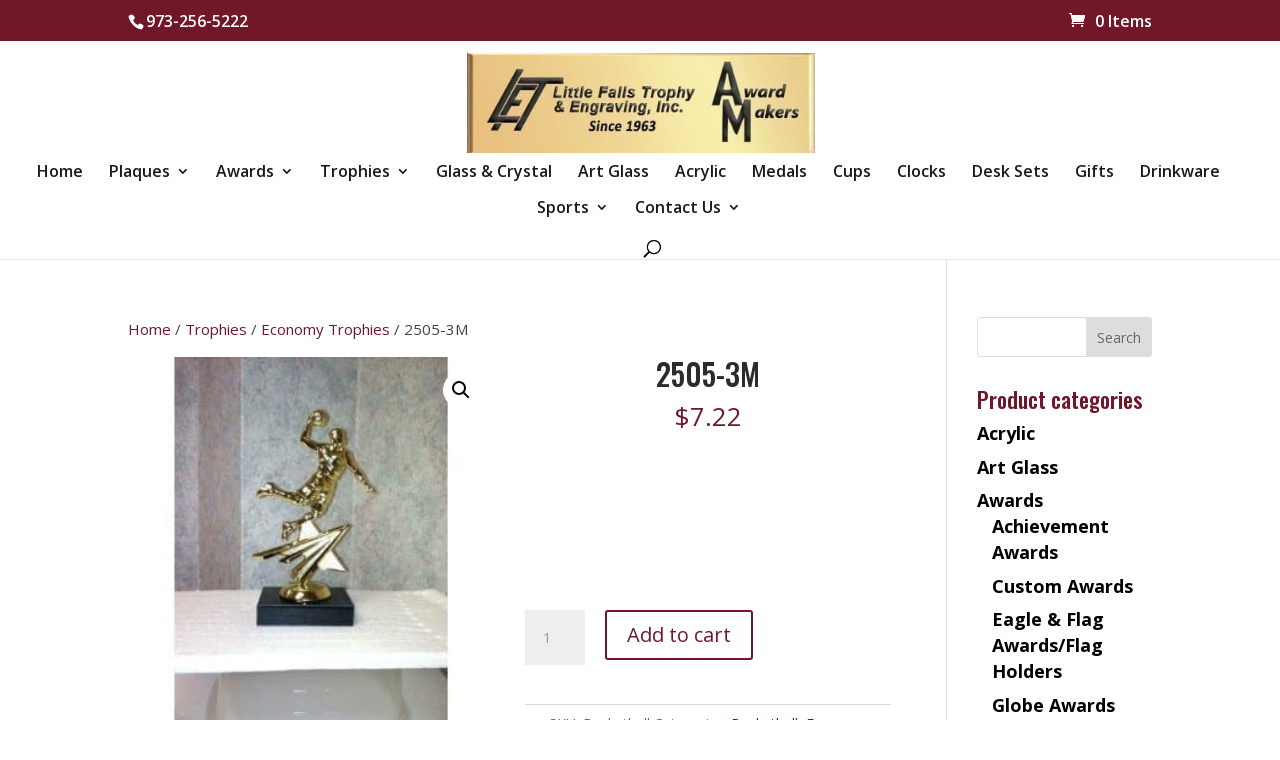

--- FILE ---
content_type: application/javascript
request_url: https://littlefallstrophy.com/wp-content/plugins/conditional-extra-fees-for-woocommerce/public/js/divi-fix.js?ver=1.1.49.33
body_size: 27
content:
(function ($) {
    'use strict';

    jQuery(function ($) {
        updateCheckboxes();

        jQuery(document).on("change", '.pi-cefw-optional-fees', function () {
            updateCheckboxes();
        });
    });

    function updateCheckboxes() {
        if (jQuery(".et_pb_wc_checkout_payment_info form.checkout").length > 0) {
            jQuery('.pi-cefw-optional-fees', document).each(function () {
                var name = jQuery(this).attr('name');
                if (jQuery(this).is(':checked')) {
                    if (jQuery(".et_pb_wc_checkout_payment_info form.checkout input[name='" + name + "']").length == 0) {
                        jQuery("<input name='" + name + "' type='hidden' value='1'>").prependTo(".et_pb_wc_checkout_payment_info form.checkout");
                    }
                } else {
                    jQuery(".et_pb_wc_checkout_payment_info form.checkout input[name='" + name + "']").remove();
                }
            });
        }
    }

    jQuery(document).on('init_checkout', function () {
        updateCheckboxes();
    });


})(jQuery);